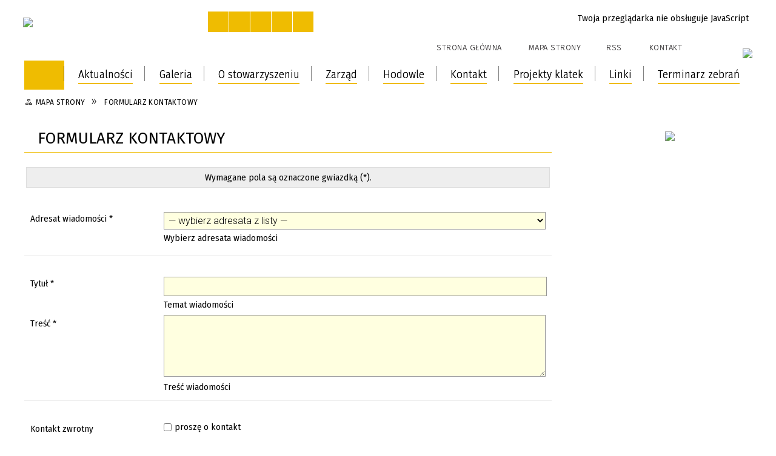

--- FILE ---
content_type: text/html; charset=utf-8
request_url: https://kakadu.nekla.eu/kontakt.html
body_size: 11336
content:
<!DOCTYPE html>
<html lang="pl"  itemscope="itemscope" itemtype="http://schema.org/WebPage" xmlns="http://www.w3.org/1999/xhtml">
    <head>
        <!-- METAS - - - - - - - - - - - - - - - - - - - - - - - - - - - - - -->
        <title itemprop="name">Formularze kontaktu - Stowarzyszenie Hodowców Papug i Ptaków Egzotycznych</title>
<meta http-equiv="Content-Type" content="text/html; charset=utf-8">
	<meta name="title" content="Formularze kontaktu - Stowarzyszenie Hodowców Papug i Ptaków Egzotycznych">
	<meta name="description" content="Stowarzyszenie Hodowców Papug i Ptaków Egzotycznych">
	<meta name="keywords" content="Stowarzyszenie Hodowców Papug i Ptaków Egzotycznych">
	<meta name="author" content="CONCEPT Intermedia www.sam3.pl">
	<meta name="robots" content="index, follow">
        <meta name="viewport" content="width=device-width" >        
        
        <!-- EXTERNALS - - - - - - - - - - - - - - - - - - - - - - - - - - - -->		
        <link rel="shortcut icon" href="/themes/skin_27/images/favicon.ico" >
        <link rel="alternate" type="application/rss+xml"  title="RSS 2.0" href="https://kakadu.nekla.eu/aktualnosci.xml">
		
		

		
        	<link rel="stylesheet" type="text/css" media="all" href="/themes/skin_27/css/common.css">
	<link rel="stylesheet" type="text/css" media="all" href="/css/concept.gallery.css">
	<link rel="stylesheet" type="text/css" media="all" href="/css/_global.css">
	<link rel="stylesheet" type="text/css" media="screen" href="/wcag_video_player/ableplayer.min.css">
	<link rel="stylesheet" type="text/css" media="all" href="/css/icons_library.css">
	<link rel="stylesheet" type="text/css" media="screen" href="/css/smoothness/jquery-ui-1.9.2.custom.min.css">
	<link rel="stylesheet" type="text/css" media="screen" href="/js/fancyBox/jquery.fancybox.css">
	<link rel="stylesheet" type="text/css" media="print" href="/css/print_strona.css">
	<link rel="stylesheet" type="text/css" media="all" href="/themes/skin_27/css/responsive.css">
	<link rel="stylesheet" type="text/css" media="all" href="/themes/skin_27/css/_multisite.css">
	<link rel="stylesheet" type="text/css" media="all" href="/css/concept-carousel.css">

         <!-- JAVASCRIPTS - - - - - - - - - - - - - - - - - - - - - - - - - - -->
                <script src="/js/jquery/jquery-1.12.4.min.js"></script>
        <script src="/js/jquery/jquery-3.1.1.min.js"></script>
        <script src="/js/jquery/jquery-ui-1.9.2.custom.min.js"></script>
        <script src="/js/hammer.min.js"></script>
        <script src="/js/jquery/jquery.ui.datepicker.min.js"></script> 
        <script src="/js/jquery/jquery-ui-timepicker-addon.min.js"></script> 
		
		<script src="/js/whcookies.min.js" ></script>
        
        
        <script>
//<![CDATA[
document.write("<style>.zajawka { visibility: hidden; }</style>");
//]]>
</script>
        <!-- cdn for modernizr, if you haven't included it already -->
        <!-- script src="http://cdn.jsdelivr.net/webshim/1.12.4/extras/modernizr-custom.js"></script -->
        <!-- polyfiller file to detect and load polyfills -->
        <!-- script src="http://cdn.jsdelivr.net/webshim/1.12.4/polyfiller.js"></script -->

                <script>
        function get_upload_image_size(dimension)
        {
        if($dimension == 'x')
        return 270;
        else
        return 180;
        }
        </script>
        
        <script src="/js/../themes/skin_27/js/multisite.js"></script>
<script src="/js/menu.min.js"></script>
<script src="/js/functions.js"></script>
<script src="/js/jquery/concept-rotator.js"></script>
<script src="/js/jquery/jquery.easing.1.3.js"></script>
<script src="/js/gsap/TweenMax.min.js"></script>
<script src="/js/gsap/plugins/ScrollToPlugin.min.js"></script>
<script src="/js/gsap/plugins/CSSPlugin.min.js"></script>
<script src="/js/gsap/easing/EasePack.min.js"></script>
<script src="/js/concept.gallery.js?ver=3.0"></script>
<script src="/js/akceslab-ytplayer.js"></script>
<script src="/wcag_video_player/ableplayer.min.js"></script>
<script src="/wcag_video_player/thirdparty/js.cookie.js"></script>
<script src="/js/tiny_mce/tiny_mce.js"></script>
<script src="/js/kontakt/system.js"></script>
<script src="/js/concept_carousel_v1_0.js"></script>
		
        <meta name=”deklaracja-dostępności” content=”/deklaracja_dostepnosci.html”>
    </head>
        <body class="module-kontakt action-index">
       
                <div class="page_title" style="display: none">
            Stowarzyszenie Hodowców Papug i Ptaków Egzotycznych w Nekli - kakadu.nekla.eu
<br><span class="data">Wygenerowano:&nbsp;10-01-2026</span>        </div>
        
        <h1 hidden>Stowarzyszenie Hodowców Papug i Ptaków Egzotycznych w Nekli - kakadu.nekla.eu
</h1>

        <div id="page_content">       
            <div id="overlay" onclick="clear_other_mobile_active_elements();toggle_body_overflow();"></div>
            <div id="page_container">                <table role="presentation" id="table_1" class="sekcja-paneli" style="width: 100%;">
<tbody>	<tr>
		<td id="PAN_HEAD" class="panel">
			<div>
<div class="wcag_links">
	<div class="links">
		<div class="hidden">
			<a href="#content" data-offset="-300" class="scroll_to">Przejdź do treści</a>
		</div>
		
		<div class="hidden"><div tabindex="0" onclick="jQuery('body').scrollTo('*[id^=\'search_comn_\']'); jQuery('*[id^=\'search_comn_\']').val('').focus();">Przejdź do Wyszukiwarki</div></div>
		<div class="hidden"><a class="mapa_strony" tabindex="0" href="/mapa_strony.html">Przejdź do mapy strony</a></div>
		<div class="hidden"><div tabindex="0" onclick="jQuery('body').scrollTo('*[id^=\'mainMenu_\']'); jQuery(':focusable', jQuery('*[id^=\'mainMenu_\']'))[0].focus();">Przejdź do Menu</div></div>
	</div>
</div>

<script>
	jQuery('.scroll_to').css('cursor' , 'pointer').click(function () {
	var target = jQuery(this).attr('href');
	jQuery('html, body').animate({
	scrollTop: jQuery(target).offset().top -140
	}, 1000);
	});
</script>



        
	

    <div class="miejsce-banerowe herb puste" >
                </div>




    <div class="miejsce-banerowe logo_w_naglowku " >
        <div class="pole-banerowe noprint" style="flex-grow: 1; " >
<a href="/" target="_self"><img src="/uploads/pub/img_files/img_5427/Logo.png" alt="Logo w nagłówku" loading="lazy" title="" onclick="jQuery.ajax({
	type:'POST',
	url:'/banery/click/id/5427.html',
	dataType:'html'})"><span class="baner_title" style="display:none;">Logo w nagłówku</span></a></div>
<div class="noprint pole-banerowe">
<script>
    (function(d){
      var s = d.createElement("script");
      /* uncomment the following line to override default position*/
      /* s.setAttribute("data-position", 3);*/
      /* uncomment the following line to override default size (values: small, large)*/
      /* s.setAttribute("data-size", "small");*/
      /* uncomment the following line to override default language (e.g., fr, de, es, he, nl, etc.)*/
      /* s.setAttribute("data-language", "language");*/
      /* uncomment the following line to override color set via widget (e.g., #053f67)*/
       s.setAttribute("data-color", "#EFBC01");
      /* uncomment the following line to override type set via widget (1=person, 2=chair, 3=eye, 4=text)*/
      /* s.setAttribute("data-type", "1");*/
      /* s.setAttribute("data-statement_text:", "Our Accessibility Statement");*/
      /* s.setAttribute("data-statement_url", "http://www.example.com/accessibility")";*/
      /* uncomment the following line to override support on mobile devices*/
      /* s.setAttribute("data-mobile", true);*/
      /* uncomment the following line to set custom trigger action for accessibility menu*/
      /* s.setAttribute("data-trigger", "triggerId")*/
      s.setAttribute("data-account", "MsFIrZrGxc");
      s.setAttribute("src", "https://cdn.userway.org/widget.js");
      (d.body || d.head).appendChild(s);
    })(document)
    </script>
    <noscript>Please ensure Javascript is enabled for purposes of <a href="https://userway.org">website accessibility</a></noscript>
  
</div>
<div class="clr"></div>        </div>




    <div class="miejsce-banerowe logo_w_naglowku_zadokowane " >
        <div class="pole-banerowe noprint" style="flex-grow: 1; " >
<a href="/" target="_self"><img src="/uploads/pub/img_files/img_5803/mobilekakdu.png" alt="Logo w wersji responsywnej" loading="lazy" title="" onclick="jQuery.ajax({
	type:'POST',
	url:'/banery/click/id/5803.html',
	dataType:'html'})"><span class="baner_title" style="display:none;">Logo w wersji responsywnej</span></a></div>
        </div>


<script>
    function toggleGlobalPause()
    {
        globalPause = !globalPause;
        jQuery("#hyperss .slide-image").toggleClass("stopped");
        jQuery(".stop-anim").toggleClass("play");

        var x = jQuery(".stop-anim").text();

        if (x == 'Wznów animacje') {
            jQuery(".stop-anim").text("Zatrzymaj animacje");
            jQuery(".stop-anim").attr("title", "Zatrzymaj animacje");
        } else {
            jQuery(".stop-anim").text("Wznów animacje");
            jQuery(".stop-anim").attr("title", "Wznów animacje");
        }
    }
</script>	

<div class="accesible" >
   <div class="stop-anim" title="Zatrzymaj animacje" tabindex="0" onclick="toggleGlobalPause();">Zatrzymaj animacje</div>
        <div class="wheelchair" title="Informacje o dostępności" onclick="location = ('https://kakadu.nekla.eu/strona-4313-informacje_o_dostepnosci.html');"></div>
    <div class="deklaracja_dostep" title="Deklaracja dostępności" onclick="location = ('https://kakadu.nekla.eu/deklaracja_dostepnosci.html');"></div>
    <div class="deaf" title="Informacje dla niesłyszących" onclick="location = ('https://kakadu.nekla.eu/strona-4314-informacje_dla_nieslyszacych.html');"></div>
    <div class="contrast" title="Informacje o kontraście" onclick="location = ('https://kakadu.nekla.eu/strona-4315-informacja_o_kontrascie.html');"></div>
    </div>

<section class="component wyszukiwarka-wrapper " >

            <header class="belka hidden-wcag">
            <h2 class="title"><span>Wyszukiwarka</span></h2>
        </header>
    
    <div class="comn-wyszukiwarka" role="search">
        
        
        <div id="search_box_comn_srch_86b0c40178557a997838fd2ca7ab831c">
            <span class="warning show-delayed">Twoja przeglądarka nie obsługuje JavaScript</span>
        </div>

        <div class="cl"></div>
    </div>

    <script>
//<![CDATA[
jQuery.ajax({
	type:'POST',
	url:'/Common/getSearchAllForm/disp/none/hash_id/comn_srch_86b0c40178557a997838fd2ca7ab831c.html',
	dataType:'html',
	success:function(data, textStatus){jQuery('#search_box_comn_srch_86b0c40178557a997838fd2ca7ab831c').html(data);},
	complete:function(XMLHttpRequest, textStatus){wcagstinks(jQuery("#adv_form")); updateAdvSearchWidth(); jQuery("#adv_form");}})
//]]>
</script>
</section>


    <div class="miejsce-banerowe ikonki_standardowe " >
        <div class="noprint pole-banerowe">
<div class="topMenu_infobar">
    <div class="links">     

      <a href="/" class="home">Strona Główna</a>
		
      <a href="/mapa_strony.html" class="mapa_strony">Mapa Strony</a>
      
      <a href="/aktualnosci.xml" class="rss">RSS</a>
							
      <a href="/kontakt.html" class="poczta">Kontakt</a>	      
      
      <div class="cl" style="float: none; height: 0;"></div>
        
    </div>
</div>
</div>
<div class="clr"></div>        </div>




    <div class="miejsce-banerowe epupbip " >
        <div class="pole-banerowe noprint" style="flex-grow: 1; " >
<a href="http://nekla.nowoczesnagmina.pl/" target="_blank"><img src="/uploads/pub/img_files/img_5456/bip.png" alt="BIP - kliknięcie spowoduje otwarcie nowego okna" loading="lazy" title="" onclick="jQuery.ajax({
	type:'POST',
	url:'/banery/click/id/5456.html',
	dataType:'html'})"><span class="baner_title" style="display:none;">BIP</span></a></div>
        </div>


<div class="cl"></div>
<nav class="glowneMenu" data-component-name="comn_mainmenu" id="mainMenu_a3dca82502f460cad108f3db01386c8d-wrapper" aria-labelledby="mainMenu_a3dca82502f460cad108f3db01386c8d-label">   
    <h2 id="mainMenu_a3dca82502f460cad108f3db01386c8d-label" class="hidden-wcag">Menu główne </h2>
    <div class="okazja_top2"></div>
    <div class="okazja_top3"></div>
    		
				
        <ul class="mainMenu simplified " id="comn_a3dca82502f460cad108f3db01386c8d">
         <li class="block block_nr_1" id="comn_a3dca82502f460cad108f3db01386c8d_pos_1" data-color="#EFBC01">
<a target="_self" class="menu-level-1 no-submenu" style="color:#000; border-color:#EFBC01; background: #EFBC01;" href="/"><span class="menu_select_left" style="background:#EFBC01;"></span><span class="menu_select_right" style="background:#EFBC01;"></span><span class="menu_select_bottom" style="background:#EFBC01;"></span><span style="background:#EFBC01;" class="tytul_menu">Strona główna</span></a>
</li> <li class="block block_nr_2" id="comn_a3dca82502f460cad108f3db01386c8d_pos_2" data-color="#EFBC01">
<a target="_self" class="menu-level-1 no-submenu" style="color:#000; border-color:#EFBC01; background: #EFBC01;" href="/aktualnosci-lista.html"><span class="menu_select_left" style="background:#EFBC01;"></span><span class="menu_select_right" style="background:#EFBC01;"></span><span class="menu_select_bottom" style="background:#EFBC01;"></span><span style="background:#EFBC01;" class="tytul_menu">Aktualności</span></a>
</li> <li class="block block_nr_3" id="comn_a3dca82502f460cad108f3db01386c8d_pos_3" data-color="#EFBC01">
<a target="_self" class="menu-level-1 no-submenu" style="color:#000; border-color:#EFBC01; background: #EFBC01;" href="/galerie.html"><span class="menu_select_left" style="background:#EFBC01;"></span><span class="menu_select_right" style="background:#EFBC01;"></span><span class="menu_select_bottom" style="background:#EFBC01;"></span><span style="background:#EFBC01;" class="tytul_menu">Galeria</span></a>
</li> <li class="block block_nr_4" id="comn_a3dca82502f460cad108f3db01386c8d_pos_4" data-color="#EFBC01">
<a target="_self" class="menu-level-1 no-submenu" style="color:#000; border-color:#EFBC01; background: #EFBC01;" href="/strona-1892-o_stowarzyszeniu.html"><span class="menu_select_left" style="background:#EFBC01;"></span><span class="menu_select_right" style="background:#EFBC01;"></span><span class="menu_select_bottom" style="background:#EFBC01;"></span><span style="background:#EFBC01;" class="tytul_menu">O stowarzyszeniu</span></a>
</li> <li class="block block_nr_5" id="comn_a3dca82502f460cad108f3db01386c8d_pos_5" data-color="#EFBC01">
<a target="_self" class="menu-level-1 no-submenu" style="color:#000; border-color:#EFBC01; background: #EFBC01;" href="/strona-1960-zarzad.html"><span class="menu_select_left" style="background:#EFBC01;"></span><span class="menu_select_right" style="background:#EFBC01;"></span><span class="menu_select_bottom" style="background:#EFBC01;"></span><span style="background:#EFBC01;" class="tytul_menu">Zarząd</span></a>
</li> <li class="block block_nr_6" id="comn_a3dca82502f460cad108f3db01386c8d_pos_6" data-color="#EFBC01">
<a target="_self" class="menu-level-1 with-submenu" style="color:#000; border-color:#EFBC01; background: #EFBC01;" href="/strona-1961-hodowle.html"><span class="menu_select_left" style="background:#EFBC01;"></span><span class="menu_select_right" style="background:#EFBC01;"></span><span class="menu_select_bottom" style="background:#EFBC01;"></span><span style="background:#EFBC01;" class="tytul_menu">Hodowle</span></a>
<span class="main-menu-toggler" onclick="mainMenuTogglePosition(this);"></span><div class="sub-block-menu js-display-none" style="height: 0; background: #EFBC01; border-color: #EFBC01; ">
<h2 style="border-bottom-color: #EFBC01;  background-color: #EFBC01; ">Hodowle</h2>
<ul class="level-1-wrapper">
<li class="level-1" style="color:#000; background-color: #EFBC01;"><a target="_self" class="menu-level-2" style="" href="/strona-1962-hodowla_tomasza_nowakowskiego.html"><span class="label" style="background: #EFBC01; border-color: #EFBC01;" title=""></span>Hodowla Tomasza Nowakowskiego </a></li><li class="level-1" style="color:#000; background-color: #EFBC01; "><a target="_self" class="menu-level-2" style="" href="/strona-1964-hodowla_radoslawa_jozwiaka.html"><span class="label" style="background: #EFBC01; border-color: #EFBC01;" title=""></span>Hodowla Radosława Jóźwiaka</a></li></ul><div tabindex="0" class="sub-menu-closer" id="submenu-closer-comn_a3dca82502f460cad108f3db01386c8d_pos_6" style="color: #EFBC01; "></div></div>
                                        <script>
                        var el_comn_a3dca82502f460cad108f3db01386c8d_pos_6 = document.getElementById("comn_a3dca82502f460cad108f3db01386c8d_pos_6");
                        mouseMenuNavigation(el_comn_a3dca82502f460cad108f3db01386c8d_pos_6, "comn_a3dca82502f460cad108f3db01386c8d_pos_6", 1);
                    </script>
            
                    </li> <li class="block block_nr_7" id="comn_a3dca82502f460cad108f3db01386c8d_pos_7" data-color="#EFBC01">
<a target="_self" class="menu-level-1 no-submenu" style="color:#000; border-color:#EFBC01; background: #EFBC01;" href="/strona-1963-kontakt.html"><span class="menu_select_left" style="background:#EFBC01;"></span><span class="menu_select_right" style="background:#EFBC01;"></span><span class="menu_select_bottom" style="background:#EFBC01;"></span><span style="background:#EFBC01;" class="tytul_menu">Kontakt</span></a>
</li> <li class="block block_nr_8" id="comn_a3dca82502f460cad108f3db01386c8d_pos_8" data-color="#EFBC01">
<a target="_self" class="menu-level-1 no-submenu" style="color:#000; border-color:#EFBC01; background: #EFBC01;" href="/strona-1968-projekty_klatek.html"><span class="menu_select_left" style="background:#EFBC01;"></span><span class="menu_select_right" style="background:#EFBC01;"></span><span class="menu_select_bottom" style="background:#EFBC01;"></span><span style="background:#EFBC01;" class="tytul_menu">Projekty klatek</span></a>
</li> <li class="block block_nr_9" id="comn_a3dca82502f460cad108f3db01386c8d_pos_9" data-color="#EFBC01">
<a target="_self" class="menu-level-1 no-submenu" style="color:#000; border-color:#EFBC01; background: #EFBC01;" href="/strona-1969-linki.html"><span class="menu_select_left" style="background:#EFBC01;"></span><span class="menu_select_right" style="background:#EFBC01;"></span><span class="menu_select_bottom" style="background:#EFBC01;"></span><span style="background:#EFBC01;" class="tytul_menu">Linki</span></a>
</li> <li class="block block_nr_10" id="comn_a3dca82502f460cad108f3db01386c8d_pos_10" data-color="#EFBC01">
<a target="_self" class="menu-level-1 no-submenu" style="color:#000; border-color:#EFBC01; background: #EFBC01;" href="/strona-2069-terminarz_zebran.html"><span class="menu_select_left" style="background:#EFBC01;"></span><span class="menu_select_right" style="background:#EFBC01;"></span><span class="menu_select_bottom" style="background:#EFBC01;"></span><span style="background:#EFBC01;" class="tytul_menu">Terminarz zebrań</span></a>
</li>        </ul>
		
		                <script>
//<![CDATA[
                var candidate = document.getElementById('comn_a3dca82502f460cad108f3db01386c8d_pos_1');
                candidate.className += ' sel';
        
//]]>
</script>                <script>
//<![CDATA[
window.onscroll = function() { menuDocking("comn_a3dca82502f460cad108f3db01386c8d");}; 
//]]>
</script><script>
//<![CDATA[
window.onresize = function() { menuDocking("comn_a3dca82502f460cad108f3db01386c8d");}; 
//]]>
</script> 		
    </nav>
<div class="cl"></div>

    <div class="miejsce-banerowe baner_pod_naglowkiem_1200x100 puste" >
                </div>


<nav class="navigator" id="breadcrumbs" aria-labelledby="breadcrumbs-label">
    <h2 id="breadcrumbs-label" class="hidden-wcag">Breadcrumbs</h2>
    
    <ul itemscope itemtype="http://schema.org/BreadcrumbList">
        
    <li itemprop="itemListElement" itemscope itemtype="http://schema.org/ListItem"><a class="navigator_home" property="item" typeof="WebPage" itemprop="item" itemtype="https://schema.org/Thing" itemscope="itemscope" href="/mapa_strony.html"><span itemprop="name">Mapa Strony</span></a><meta itemprop="position" content="1"></li><li itemprop="itemListElement" itemscope itemtype="http://schema.org/ListItem"><a property="item" typeof="WebPage" itemprop="item" itemtype="https://schema.org/Thing" itemscope="itemscope" href="/kontakt.html"><span itemprop="name">Formularz kontaktowy</span></a><meta itemprop="position" content="2"></li>        
    </ul>

</nav>
			</div>
		</td>
	</tr>
</tbody></table>
<table role="presentation" id="table_2" class="sekcja-paneli" style="width: 100%;">
<tbody>	<tr>
		<td id="PAN_1" class="panel">
			<div>


    <div class="miejsce-banerowe baner_w_centralnym_panelu_u_gory_897x100 puste" >
                </div>


				<div id='content'><div class="messages">
            
    
    
    </div>

<section class="component">
    <header class="belka">
        <h2 class="title"><a title="Formularz kontaktu" href="/kontakt.html">Formularz kontaktowy</a></h2>
    </header>
        <div id="imp_msg" style="display: none;"></div>
    <form id="kontakt_form" action="/kontakt/zapisz.html" method="post" enctype="multipart/form-data">
        
        <input type="hidden" name="zgloszenie[referer]" value="" id="zgloszenie_referer" ><input type="hidden" name="zgloszenie[lat]" value="" id="zgloszenie_lat" ><input type="hidden" name="zgloszenie[lng]" value="" id="zgloszenie_lng" ><input type="hidden" name="zgloszenie[zoom]" value="" id="zgloszenie_zoom" ><input type="hidden" name="zgloszenie[_csrf_token]" value="23f5824f2a3508da476ce970713467f7" id="zgloszenie__csrf_token" >                    <div class="box_valid">Wymagane pola są oznaczone gwiazdką (<abbr class="required" title="Pole wymagane">*</abbr>).</div>
                <fieldset><legend>Adresat wiadomości</legend>
            <div class="new_form">
                <div id="kontakt_uwagi" class="new_form_row"></div>
                <div class="new_form_row">
                    <div class="new_form_label"><label for="zgloszenie_adresat">Adresat wiadomości <span class="hidden-wcag">Pole wymagane</span><abbr class="required">*</abbr><span class="hidden-wcag"> - Wybierz adresata wiadomości</span></label></div>
                    <div class="new_form_field">                        <select name="zgloszenie[adresat]" class="valid" onchange="jQuery.ajax({
	type:&#039;POST&#039;,
	url:&#039;/kontakt/szczegoly.html&#039;,
	dataType:&#039;html&#039;,
	data:{&#039;id&#039;: this.value},
	success:function(data, textStatus){jQuery(&#039;#details&#039;).html(data);},
	complete:function(XMLHttpRequest, textStatus){if(jQuery(&#039;#details &gt; .new_form_field&#039;).html()) {jQuery(&#039;#details&#039;).toggle(true); } else {jQuery(&#039;#details&#039;).toggle(false); } }});jQuery.ajax({
	type:&#039;POST&#039;,
	url:&#039;/kontakt/uwagi.html&#039;,
	dataType:&#039;html&#039;,
	data:{&#039;id&#039;: this.value},
	success:function(data, textStatus){jQuery(&#039;#kontakt_uwagi&#039;).html(data);},
	complete:function(XMLHttpRequest, textStatus){if(jQuery(&#039;#kontakt_uwagi &gt; .new_form_field&#039;).html()) {jQuery(&#039;#kontakt_uwagi&#039;).toggle(true); } else {jQuery(&#039;#kontakt_uwagi&#039;).toggle(false); } }});jQuery.ajax({
	type:&#039;POST&#039;,
	url:&#039;/kontakt/potwierdzenie.html&#039;,
	dataType:&#039;html&#039;,
	data:{&#039;id&#039;: this.value},
	success:function(data, textStatus){jQuery(&#039;#imp_msg&#039;).html(data);}});jQuery.ajax({
	type:&#039;POST&#039;,
	url:&#039;/kontakt/isEmailRequired.html&#039;,
	dataType:&#039;html&#039;,
	data:{&#039;id&#039;: document.getElementById(&#039;zgloszenie_adresat&#039;).value},
	complete:function(XMLHttpRequest, textStatus){changeEmailBorder(XMLHttpRequest, textStatus);}})" id="zgloszenie_adresat">
<option value="" title="— wybierz adresata z listy —" selected="selected" label="— wybierz adresata z listy —">— wybierz adresata z listy —</option>
</select>                        <span class="new_form_help">Wybierz adresata wiadomości</span>
                    </div>
                </div>
                <div id="details" class="new_form_row">
                    <div class="new_form_label"></div>
                    <div class="new_form_field"></div>
                </div>
            </div>
        </fieldset>
        <div class="new_form_cl"></div>
        <fieldset><legend>Treść wiadomości</legend>
            <div class="new_form">
                <div class="new_form_row">
                    <div class="new_form_label"><label for="zgloszenie_tytul">Tytuł <span class="hidden-wcag">Pole wymagane</span><abbr class="required">*</abbr><span class="hidden-wcag"> - Temat wiadomości</span></label></div>
                    <div class="new_form_field">                        <input type="text" name="zgloszenie[tytul]" value="" class="valid" id="zgloszenie_tytul" >                        <span class="new_form_help">Temat wiadomości</span>
                    </div>
                </div>
                <div class="new_form_row">
                    <div class="new_form_label"><label for="zgloszenie_tresc">Treść <span class="hidden-wcag">Pole wymagane</span><abbr class="required">*</abbr><span class="hidden-wcag"> - Treść wiadomości</span></label></div>
                    <div class="new_form_field">                        <textarea rows="4" cols="30" name="zgloszenie[tresc]" class="valid" id="zgloszenie_tresc"></textarea>                        <span class="new_form_help">Treść wiadomości</span>
                    </div>
                </div>
<!--                <div class="new_form_row">
                    <div class="new_form_label"></div>
                    <div class="new_form_field">                                                <span class="new_form_help"></span>
                    </div>
                </div>-->
                <div class="new_form_row  hidden-wcag">
                    <div class="new_form_label"><label for="zgloszenie_reemail">CAPTCHA <abbr class="required" title="Pole wymagane">*</abbr><span class="hidden-wcag"> - Zabezpieczenie antyspamowe - pozostaw to pole puste</span></label></div>
                    <div class="new_form_field">                        <input type="email" name="zgloszenie[reemail]" tabindex="-1" class="valid" id="zgloszenie_reemail" >                        <span class="new_form_help">Zabezpieczenie antyspamowe - pozostaw to pole puste</span>
                    </div>
                </div>
            </div>
        </fieldset>
        <div class="new_form_cl"></div>
        <fieldset><legend>Kontakt zwrotny</legend>
            <div class="new_form">
                <div class="new_form_row click">
                    <div class="new_form_label"><label for="zgloszenie_czesc2">Kontakt zwrotny<span class="hidden-wcag"> - Zaznacz jeżeli chcesz otrzymać opowiedź</span></label></div>
                    <div class="new_form_field">                        <ul class="checkbox_list">
                            <li><input type="checkbox" name="zgloszenie[czesc2]" value="1" onclick="toggleCzesc2()" style="cursor:pointer" id="zgloszenie_czesc2" ><div>proszę o kontakt</div></li>
                        </ul>
                        <span class="new_form_help">Zaznacz jeżeli chcesz otrzymać opowiedź</span>
                    </div>
                </div>
                <div class="new_form_row czesc2" id="czesc2a" style="display:none;" >
                    <div class="new_form_label"><label for="zgloszenie_osoba">Dane kontaktowe<span class="hidden-wcag"> - Podaj swoje dane kontaktowe (np. adres email).</span></label></div>
                    <div class="new_form_field">                        <textarea rows="4" cols="30" name="zgloszenie[osoba]" id="zgloszenie_osoba"></textarea>                        <span class="new_form_help">Podaj swoje dane kontaktowe (np. adres email).</span>
                    </div>
                </div>
<!--                <div class="new_form_row czesc2" id="czesc2b" style="display:none;">
                    <div class="new_form_label"></div>
                    <div class="new_form_field">                                                <span class="new_form_help"></span>
                    </div>
                </div>-->
            </div>
        </fieldset>
        <div class="new_form_cl"></div>
        <fieldset><legend>Dodanie załącznika</legend>
            <div class="new_form">
                <div class="new_form_row click">
                    <div class="new_form_label"><label for="zgloszenie_czesc3">Załączniki<span class="hidden-wcag"> - Zaznacz jeżeli chcesz dodać załącznik</span></label></div>
                    <div class="new_form_field">                        <ul class="checkbox_list">
                            <li><input type="checkbox" name="zgloszenie[czesc3]" value="1" onclick="toggleCzesc3()" id="zgloszenie_czesc3" ><div>dodaj załącznik</div></li>
                        </ul>
                        <span class="new_form_help">Zaznacz jeżeli chcesz dodać załącznik</span>
                    </div>
                </div>
                <div class="new_form_row czesc3" id="czesc3a" style="display:none;">
                    <div class="new_form_label"><label for="zgloszenie_zalacznik">Załącznik do wiadomości<span class="hidden-wcag"> - Załącznik do wiadomości (maksymalna wielkość pliku to 5MB)</span></label></div>
                    <div class="new_form_field">                        <input type="file" name="zgloszenie[zalacznik]" id="zgloszenie_zalacznik" >                        <span class="new_form_help">Załącznik do wiadomości (maksymalna wielkość pliku to 5MB)</span>
                    </div>
                </div>
            </div>
        </fieldset>
        <div class="zaj_cl"></div>
        <div class="form_actions">
            <!--<input id="submit_id" class="button" style="float: right;" type="submit" value="Prześlij formularz" />-->
            <div class="zgody">
				<input type="checkbox" name="a8005ed910a6225f071b376d458a6a28[]" id="zgoda_3" value="1" class="required" onchange="handle_a8005ed910a6225f071b376d458a6a28()"><abbr class="required" style="top: 0; ">*</abbr><label for="zgoda_3"><span class="hidden-wcag">Pole wymagane </span>Na podstawie art. 6 ust. 1 lit. a Rozporządzenia Parlamentu Europejskiego i Rady (UE) 2016/679 z dnia 27 kwietnia 2016 r. w sprawie ochrony os&oacute;b fizycznych w związku z przetwarzaniem danych osobowych i w sprawie swobodnego przepływu takich danych oraz uchylenia dyrektywy 95/46/WE Dz. Urz. UE L 119 z 04.05.2016, str. 1- dalej RODO, wyrażam zgodę na przetwarzanie moich danych osobowych zgodnie z <span style="text-decoration: underline;"><a href="/polityka_prywatnosci.html" target="_blank">Polityką prywatności</a></span> portalu.</label><span class="cl" style="display:block;"></span>
<input type="checkbox" name="a8005ed910a6225f071b376d458a6a28[]" id="zgoda_5" value="1" class="required" onchange="handle_a8005ed910a6225f071b376d458a6a28()"><abbr class="required" style="top: 0; ">*</abbr><label for="zgoda_5"><span class="hidden-wcag">Pole wymagane </span>Wyrażam zgodę na otrzymywanie informacji przekazywanych drogą elektroniczną związanych z działalnością Urzędu/Instytucji.</label><span class="cl" style="display:block;"></span>
<input type="submit" name="commit" id="a8005ed910a6225f071b376d458a6a28" value="Prześlij formularz" disabled="disabled" class="button" style="float: right;">
<script>
//<![CDATA[
function handle_a8005ed910a6225f071b376d458a6a28(){ var all_checked = true; jQuery('input[type=\"checkbox\"][name^=\"a8005ed910a6225f071b376d458a6a28\"]').each(function(index, obj){ all_checked &= obj.checked; }); jQuery('#a8005ed910a6225f071b376d458a6a28').prop('disabled', !all_checked); }
//]]>
</script>				<input class="button" title="Powrót" style="float:left;" onclick="history.back(); return false;" type="button" value="Powrót">			</div>
        </div>
        <div class="cl"></div>
    </form>
	
	<script>		
		//	jQuery("#zgloszenie_zalacznik").removeAttr("value");
	</script>

    <script>
//<![CDATA[
jQuery.ajax({
	type:'POST',
	url:'/kontakt/szczegoly.html',
	dataType:'html',
	data:{'id': document.getElementById('zgloszenie_adresat').value},
	success:function(data, textStatus){jQuery('#details').html(data);}})
//]]>
</script><script>
//<![CDATA[
jQuery.ajax({
	type:'POST',
	url:'/kontakt/uwagi.html',
	dataType:'html',
	data:{'id': document.getElementById('zgloszenie_adresat').value},
	success:function(data, textStatus){jQuery('#kontakt_uwagi').html(data);}})
//]]>
</script><script>
//<![CDATA[
jQuery.ajax({
	type:'POST',
	url:'/kontakt/potwierdzenie.html',
	dataType:'html',
	data:{'id': document.getElementById('zgloszenie_adresat').value},
	success:function(data, textStatus){jQuery('#imp_msg').html(data);}})
//]]>
</script>
    <script>
        function agree() {
            if ($("imp_msg").innerHTML != "") {
                if (!confirm($("imp_msg").innerHTML)) {
                    return false;
                }
            }
            return true;
        }

		jQuery(document).ready(function(){
            toggleCzesc2();
            toggleCzesc3();
        });

        function changeEmailBorder(response) { 
			var required = parseInt(response.responseText);
            var lab = jQuery('label[for="zgloszenie_email"]')[0];
            if (required) {
                lab.innerHTML = lab.innerHTML.replace('E-mail <abbr class="required" title="Pole wymagane">*</abbr>', 'E-mail');
                lab.innerHTML = lab.innerHTML.replace('E-mail', 'E-mail <abbr class="required" title="Pole wymagane">*</abbr>');
                jQuery('#zgloszenie_email').addClass('valid');
            } else {
                jQuery('#zgloszenie_email').removeClass('valid');
                jQuery('zgloszenie_email').removeClass('valid-err');
                lab.innerHTML = lab.innerHTML.replace('E-mail <abbr class="required" title="Pole wymagane">*</abbr>', 'E-mail');
            }
        }		
		
    </script>
<div class="clr"></div></section>

				</div>


    <div class="miejsce-banerowe baner_w_centralnym_panelu_na_dole puste" >
                </div>


			</div>
		</td>
		<td id="PAN_2" class="panel">
			<div>


    <div class="miejsce-banerowe baner_w_prawym_panelu_u_gory_291x100 " >
        <div class="pole-banerowe noprint" style="flex-grow: 1; " >
<a href="/" target="_blank"><img src="/uploads/pub/img_files/img_5768/2015plakat_kopia_200.jpg" alt="Wystawa ptaków egzotycznych - kliknięcie spowoduje otwarcie nowego okna" loading="lazy" title="" onclick="jQuery.ajax({
	type:'POST',
	url:'/banery/click/id/5768.html',
	dataType:'html'})"><span class="baner_title" style="display:none;">Wystawa ptaków egzotycznych</span></a></div>
        </div>




    <div class="miejsce-banerowe banery_na_stronie_glownej_w_prawym puste" >
                </div>


			</div>
		</td>
	</tr>
</tbody></table>
<table role="presentation" id="table_3" class="sekcja-paneli" style="width: 100%;">
<tbody>	<tr>
		<td id="PAN_FOOT" class="panel">
			<div>


    <div class="miejsce-banerowe baner_przed_stopka_1200x100 puste" >
                </div>



	<section class="component" data-component-name="comn_baner_carousel" id="comn_231f98b98b27f90cd0990f3c0e560efc">  
							<header class="belka hidden-wcag">   
					<h2 class="hidden-wcag">Informacje w sliderze</h2>
				</header>
						<div class="karuzela_border_top"></div>
			<div class="karuzela-wrapper">
				<div class="karuzela-container concept-carousel karuzela">
					<div class="kar-wrapper">
						<div class="kar-overflow">
							<ul>
								<li>
<a href="https://calisiahodowcy.pl/" target="_blank"><img src="/uploads/pub/img_files/img_5438/a2.png" alt="Calisia - kliknięcie spowoduje otwarcie nowego okna" title=""  ></a></li>
<li>
<a href="http://www.pfo.info.pl/" target="_blank"><img src="/uploads/pub/img_files/img_5439/a1.png" alt="Polska Federacja Ornitologiczna - kliknięcie spowoduje otwarcie nowego okna" title=""  ></a></li>
				
							</ul>
						</div>
					</div>
				</div>
			</div>

			<script>
				var containerOptions = {};
				containerOptions.autoPlay = true;
				containerOptions.navArrows = true;
				containerOptions.navPager = false;
				containerOptions.step = 0;	//	elements in step - 0 for full page
				containerOptions.delay = 8000;
				containerOptions.transitionSpeed = 800;
				containerOptions.loop = true;
				containerOptions.dragSupport = false;
				containerOptions.minimalMargin = 10;	// minimalny margines między banerami
				containerOptions.maxMargin = 20;	// jeśli justowane banery mają większy margines niż ten parametr zostaną ułożone do lewej lub środka (k1Options.alignPagesWithSpace) a nie justowane
				containerOptions.alignPagesWithSpace = 'center';	//	left, center

				function runCarousel() {
					conceptCarousel(jQuery, jQuery('.karuzela'), containerOptions)
				}
				
				jQuery(window).on('load', runCarousel);
				jQuery(document).bind('pageload', runCarousel);
			</script>
	</section>

			</div>
		</td>
	</tr>
	<tr>
		<td id="FULL_FOOT" class="panel">
			<div>
<div class="cl"></div>
<nav class="glowneMenu" data-component-name="comn_mainmenu" id="mainMenu_1dbe21b9e025289bcaa9eb8b17114fcf-wrapper" aria-labelledby="mainMenu_1dbe21b9e025289bcaa9eb8b17114fcf-label">   
    <h2 id="mainMenu_1dbe21b9e025289bcaa9eb8b17114fcf-label" class="hidden-wcag">Menu główne </h2>
    <div class="okazja_top2"></div>
    <div class="okazja_top3"></div>
    		
				
        <ul class="mainMenu simplified " id="comn_1dbe21b9e025289bcaa9eb8b17114fcf">
         <li class="block block_nr_1" id="comn_1dbe21b9e025289bcaa9eb8b17114fcf_pos_1" data-color="#EFBC01">
<a target="_self" class="menu-level-1 no-submenu" style="color:#000; border-color:#EFBC01; background: #EFBC01;" href="/"><span class="menu_select_left" style="background:#EFBC01;"></span><span class="menu_select_right" style="background:#EFBC01;"></span><span class="menu_select_bottom" style="background:#EFBC01;"></span><span style="background:#EFBC01;" class="tytul_menu">Strona główna</span></a>
</li> <li class="block block_nr_2" id="comn_1dbe21b9e025289bcaa9eb8b17114fcf_pos_2" data-color="#EFBC01">
<a target="_self" class="menu-level-1 no-submenu" style="color:#000; border-color:#EFBC01; background: #EFBC01;" href="/aktualnosci-lista.html"><span class="menu_select_left" style="background:#EFBC01;"></span><span class="menu_select_right" style="background:#EFBC01;"></span><span class="menu_select_bottom" style="background:#EFBC01;"></span><span style="background:#EFBC01;" class="tytul_menu">Aktualności</span></a>
</li> <li class="block block_nr_3" id="comn_1dbe21b9e025289bcaa9eb8b17114fcf_pos_3" data-color="#EFBC01">
<a target="_self" class="menu-level-1 no-submenu" style="color:#000; border-color:#EFBC01; background: #EFBC01;" href="/galerie.html"><span class="menu_select_left" style="background:#EFBC01;"></span><span class="menu_select_right" style="background:#EFBC01;"></span><span class="menu_select_bottom" style="background:#EFBC01;"></span><span style="background:#EFBC01;" class="tytul_menu">Galeria</span></a>
</li> <li class="block block_nr_4" id="comn_1dbe21b9e025289bcaa9eb8b17114fcf_pos_4" data-color="#EFBC01">
<a target="_self" class="menu-level-1 no-submenu" style="color:#000; border-color:#EFBC01; background: #EFBC01;" href="/strona-1892-o_stowarzyszeniu.html"><span class="menu_select_left" style="background:#EFBC01;"></span><span class="menu_select_right" style="background:#EFBC01;"></span><span class="menu_select_bottom" style="background:#EFBC01;"></span><span style="background:#EFBC01;" class="tytul_menu">O stowarzyszeniu</span></a>
</li> <li class="block block_nr_5" id="comn_1dbe21b9e025289bcaa9eb8b17114fcf_pos_5" data-color="#EFBC01">
<a target="_self" class="menu-level-1 no-submenu" style="color:#000; border-color:#EFBC01; background: #EFBC01;" href="/strona-1960-zarzad.html"><span class="menu_select_left" style="background:#EFBC01;"></span><span class="menu_select_right" style="background:#EFBC01;"></span><span class="menu_select_bottom" style="background:#EFBC01;"></span><span style="background:#EFBC01;" class="tytul_menu">Zarząd</span></a>
</li> <li class="block block_nr_6" id="comn_1dbe21b9e025289bcaa9eb8b17114fcf_pos_6" data-color="#EFBC01">
<a target="_self" class="menu-level-1 with-submenu" style="color:#000; border-color:#EFBC01; background: #EFBC01;" href="/strona-1961-hodowle.html"><span class="menu_select_left" style="background:#EFBC01;"></span><span class="menu_select_right" style="background:#EFBC01;"></span><span class="menu_select_bottom" style="background:#EFBC01;"></span><span style="background:#EFBC01;" class="tytul_menu">Hodowle</span></a>
</li> <li class="block block_nr_7" id="comn_1dbe21b9e025289bcaa9eb8b17114fcf_pos_7" data-color="#EFBC01">
<a target="_self" class="menu-level-1 no-submenu" style="color:#000; border-color:#EFBC01; background: #EFBC01;" href="/strona-1963-kontakt.html"><span class="menu_select_left" style="background:#EFBC01;"></span><span class="menu_select_right" style="background:#EFBC01;"></span><span class="menu_select_bottom" style="background:#EFBC01;"></span><span style="background:#EFBC01;" class="tytul_menu">Kontakt</span></a>
</li> <li class="block block_nr_8" id="comn_1dbe21b9e025289bcaa9eb8b17114fcf_pos_8" data-color="#EFBC01">
<a target="_self" class="menu-level-1 no-submenu" style="color:#000; border-color:#EFBC01; background: #EFBC01;" href="/strona-1968-projekty_klatek.html"><span class="menu_select_left" style="background:#EFBC01;"></span><span class="menu_select_right" style="background:#EFBC01;"></span><span class="menu_select_bottom" style="background:#EFBC01;"></span><span style="background:#EFBC01;" class="tytul_menu">Projekty klatek</span></a>
</li> <li class="block block_nr_9" id="comn_1dbe21b9e025289bcaa9eb8b17114fcf_pos_9" data-color="#EFBC01">
<a target="_self" class="menu-level-1 no-submenu" style="color:#000; border-color:#EFBC01; background: #EFBC01;" href="/strona-1969-linki.html"><span class="menu_select_left" style="background:#EFBC01;"></span><span class="menu_select_right" style="background:#EFBC01;"></span><span class="menu_select_bottom" style="background:#EFBC01;"></span><span style="background:#EFBC01;" class="tytul_menu">Linki</span></a>
</li> <li class="block block_nr_10" id="comn_1dbe21b9e025289bcaa9eb8b17114fcf_pos_10" data-color="#EFBC01">
<a target="_self" class="menu-level-1 no-submenu" style="color:#000; border-color:#EFBC01; background: #EFBC01;" href="/strona-2069-terminarz_zebran.html"><span class="menu_select_left" style="background:#EFBC01;"></span><span class="menu_select_right" style="background:#EFBC01;"></span><span class="menu_select_bottom" style="background:#EFBC01;"></span><span style="background:#EFBC01;" class="tytul_menu">Terminarz zebrań</span></a>
</li>        </ul>
		
		                <script>
//<![CDATA[
                var candidate = document.getElementById('comn_1dbe21b9e025289bcaa9eb8b17114fcf_pos_1');
                candidate.className += ' sel';
        
//]]>
</script>                 		
    </nav>
<div class="cl"></div>

    <div class="noprint pole-banerowe">
<div class="stopka_napis">
Stowarzyszenie Hodowców Papug <br>
  i Ptaków Egzotycznych
  
</div>

<div class="stopka_adres">
	ul. Zawodzie 9,<br>
	62-330 Nekla
</div>

<div class="stopka_tel">
  <span>tel.:</span><a href="tel:511089168">511 089 168</a><br>
  <span>tel.:</span><a href="tel:723882704">723 882 704</a><br>
</div>

<a class="stopka_mail" href="mailto:kakadu.nekla@wp.pl">kakadu.nekla@wp.pl</a>

<div class="stopka_linki">
<a class="stopka_full_link" href="/strona-1963-kontakt.html">PEŁNE DANE TELEADRESOWE »</a>

<a class="stopka_full_link" href="/polityka_prywatnosci.html">POLITYKA PRYWATNOŚCI / RODO »</a>
  <div class="cl"></div>
</div> 

 <div class="cl"></div>
</div>
<div class="clr"></div>    

			</div>
		</td>
	</tr>
	<tr>
		<td id="PAN_FOOT_2" class="panel">
			<div>
<div class="cl"></div>

<div class="page_footer">    

    <div class="footer_left">        
        <p><span>&copy; Wszelkie prawa zastrzeżone, Urząd Miasta i Gminy w Nekli</span></p>    </div>
    
    <div class="footer_right">
                
        <a href="http://sam3.pl/strona-293-wcag.html" class="akceslab">Informacje o certyfikacie dostępności</a>
		
		<div class="cl cl_stopka" style="display:none;"></div>
		
		    
        <div class="icon_stopka">
                <div class="icon w3c"></div>
                <div class="icon html5"><a target="_blank" title="Kliknij, aby przejść w nowym oknie do walidatora HTML" href="http://validator.w3.org/check?uri=https://kakadu.nekla.eu:443/kontakt.html">HTML5</a></div>
                <div class="icon css3"><a target="_blank" title="Kliknij, aby przejść w nowym oknie do walidatora CSS" href="http://jigsaw.w3.org/css-validator/validator?uri=https://kakadu.nekla.eu:443/kontakt.html">CSS3</a></div>
                <div class="icon wcag"><a target="_blank" title="Kliknij, aby przejść w nowym oknie do walidatora WCAG" href="http://wave.webaim.org/report#/https://kakadu.nekla.eu/kontakt.html">WCAG 2.1</a></div>
        </div>
		
		<div class="cl cl_stopka" style="display:none;"></div>
        
        <div class="author_stopka">       
            <div class="walidacja">
                Walidacja:
                <a target="_blank" title="Kliknij, aby przejść w nowym oknie do walidatora HTML" href="http://validator.w3.org/check?uri=https://kakadu.nekla.eu:443/kontakt.html">HTML5</a>&nbsp;+&nbsp;
                <a target="_blank" title="Kliknij, aby przejść w nowym oknie do walidatora CSS" href="http://jigsaw.w3.org/css-validator/validator?uri=https://kakadu.nekla.eu:443/kontakt.html">CSS3</a>&nbsp;+&nbsp;
				 <a target="_blank" title="Kliknij, aby przejść w nowym oknie do walidatora WCAG" href="http://wave.webaim.org/report#/https://kakadu.nekla.eu/kontakt.html">WCAG 2.1</a>
            </div>

            Wykonanie&nbsp;&nbsp;<a title="concept Intermedia" target="_blank" class="wykonanie" href="http://conceptintermedia.pl"><span class="concept">CONCEPT</span><span class="intermedia">&nbsp;Intermedia</span></a>
        </div>     

	<div class="cl cl_stopka" style="display:none;"></div>	
               
    </div>
    
    <div class="cl"></div>

</div>


			</div>
		</td>
	</tr>
</tbody></table>
<div id="css-active"></div>        <script>

            function closeTemplatePreview()
            {
                sCookie('previewTemplate', null, -1);
                window.close();
                window.parent.deactivate_generic_modal_window();                
            }

            execution_array.push('adjustBoxes');
            execution_array.push('fixConceptRotators');

            /*window.onload = function()
             {
             //var start = new Date().getTime();
                     
             adjustBoxes();
             adjustPanels();
                     
             //var end = new Date().getTime();
             //var time = end - start;
             //console.log("Adjusting execution time: " + time + "ms");
             };*/

            /*function fix_bookmark()
             {
             var offset = jQuery('#mobile-bookmark').offset();  
                     
             jQuery(window).scroll(function () {  
             var scrollTop = jQuery(window).scrollTop(); // check the visible top of the browser  
                     
             if (offset.top < scrollTop) 
             jQuery('#mobile-bookmark').addClass('fixed');  
             else 
             jQuery('#mobile-bookmark').removeClass('fixed');  
             });  
             }
                     
             execution_array.push('fix_bookmark');*/
        </script>
        </div>

            <div id="page_footer">
                                <div id="popup-bg" style="background-color: #333333"></div>
                            </div>
			
						<div class="cookies_icon" title="Zarządzaj plikami cookie" onclick="WHCheckCookies(true);"></div>				
			
											

                        <div class="scroll-top" title="Przewiń na górę"  style="display: none;" tabindex="0">Przewiń na górę</div>
            <div class="mobile-menu">
    <a class="mobile-icon-homepage" href="/">Strona główna</a>	
				
	<a class="mobile-icon-search" title="Kliknij, aby otworzyć wyszukiwarkę" href="#" onclick="handle_mobile_icon_search();; return false;">Wyszukiwarka</a><a class="mobile-icon-tools" href="#" onclick="handle_mobile_icon_tools();; return false;">Narzędzia</a><a class="mobile-icon-main-menu" title="Kliknij, aby otworzyć menu serwisu" href="#" onclick="handle_mobile_icon_main_menu();; return false;">Menu główne</a><a class="mobile-icon-menu-portal" title="Kliknij, aby otworzyć menu szczegółowe modułu" href="#" onclick="handle_mobile_icon_menu_portal();; return false;">Menu szczegółowe</a><a class="mobile-icon-panel" title="Kliknij, aby otworzyć panel" href="#" onclick="handle_mobile_panel();; return false;">panel</a>    <script>
		jQuery("body").each(function(){
						mc = new Hammer(this);

			mc.on('swipeleft swiperight',function(e) {
				clear_other_mobile_active_elements();
				toggle_body_overflow();
			});
		});

		jQuery(window).resize( jQuery.debounce( 250, function(){
			if ($('.mobile-menu').css('display')==='none') {
					clear_other_mobile_active_elements();
					toggle_body_overflow();
			}
		}) );			
	</script>
</div>        </div>
                <script>
		
			function newsboxrespo() {
                var css_active = jQuery("#css-active").height() > 0;
                if(css_active)
                {
                    var height;
                    height = jQuery(".newsbox-container li.zaj-wrapper.active").outerHeight();				
                    jQuery(".newsbox-container").css("height",height);
				}
			}
		
            jQuery(document).ready(function ()
            {
                jQuery(".scroll-top").click(function ()
                {
                    jQuery('html,body').animate({scrollTop: 0}, 800);
                });

                var window_height = jQuery(window).height();
                var offset = window_height * 0.7;
                var position;
                var button = jQuery(".scroll-top");

                function button_toggle()
                {
                    position = jQuery(this).scrollTop();
                    if (position > offset) {
                        jQuery(button).fadeIn("slow", function ()
                        {
                            button.show();
                        });
                    } else {
                        jQuery(button).fadeOut("slow", function ()
                        {
                            button.hide();
                        });
                    }
                }

                jQuery(document).on('scroll ready', function ()
                {
                    button_toggle();
                });
            });

            jQuery(window).on("load", function () {
                jQuery.each(execution_array, function (i, to_exec) {
                    if (isFunction(window[to_exec])) {
                        window[to_exec]();
                    } else {
                        console.error("`" + to_exec + "` is not a function! Skipping that one.");
                    }
														
                });
                
                /* wysokosc naglowka */
                var css_active = jQuery('#css-active').height() > 0;
                
                if(css_active)
                {
                    var r0;
                    r0 = jQuery("#hyperss .slide-image").outerHeight();
                    jQuery("#hyperss").css("height",r0);

                    var r1;
                    r1 = jQuery("#hyperss .slide-image img").outerHeight();	
                    jQuery("#hyperss").css("height",r1);
                }
                
                               
                /* ustawiamy wysokość zajawek */
                
                setTimeout(function(){ setZajawkiHeight(); }, 1000);  				
				setZajawkiHeight();
                
                setTimeout(function(){ jQuery(".mainMenu .block.sel span.tytul_menu").css("background","transparent");	 }, 50);
            });

            FontSizeRestore();
            wcagstinks();
            function bwmode() {return "false";}; 
            
            jQuery(window).resize( jQuery.debounce( 250, setZajawkiHeight ) );			
			
			
        </script>  
        <script>
//<![CDATA[
window.onresize = function() { 			
                    var r3;
                    var css_active = jQuery("#css-active").height() > 0;
                    if(css_active)
                    {
                        r3 = jQuery("#hyperss .slide-image img").outerHeight();				
                        jQuery("#hyperss").css("height",r3);	
                    }
                    
                    /* newsbox */
                    newsboxrespo();	
                };				
            
//]]>
</script>	
		
                            
        <script async src="/js/simple.carousel.min.js"></script>
        <script async src="/js/jquery/jquery.browser.js"></script> 
        <script async src="/js/jquery/i18n/jquery-ui-datepicker-pl.min.js"></script> 
        <script async src="/js/jquery/i18n/jquery-ui-timepicker-pl.js"></script> 
        
		
		
<script>
    jQuery(document).ready(function ()
    {
        jQuery('.miejsce-banerowe:has(> .pole-banerowe.ikony)').addClass('ikony-wrapper');
    });
</script>    </body>
</html>


--- FILE ---
content_type: text/css
request_url: https://kakadu.nekla.eu/wcag_video_player/ableplayer.min.css
body_size: 4212
content:
.able-wrapper {
    position: relative;
    margin: 0;
    padding: 0;
    width: 100%;
    height: auto;
    box-sizing: content-box !important;
    text-align: left
}

.able {
    position: relative;
    width: 100%;
    background-color: #000;
    box-shadow: 0 0 10px #262626;
    z-index: 5000;
}

.able-column-left {
    float: left
}

.able-column-right {
    float: left
}

.able .able-vidcap-container {
    background-color: #000;
    left: 0;
    margin: 0;
    position: relative;
    top: 0
}

.able-player {
    font-family: Arial, Helvetica, sans-serif;
    background-color: #262626
}

.able-offscreen {
    position: absolute;
    left: -10000px;
    top: auto;
    width: 1px;
    height: 1px;
    overflow: hidden
}

.able-media-container audio {
    display: none !important
}

.able-video .able-now-playing {
    display: none
}

.able-controller {
    position: relative;
    border-bottom: 1px solid #4c4c4c;
    background-color: #464646;
    min-height: 38px;
    padding: 0
}

.able-poster {
    position: absolute;
    top: 0;
    left: 0;
    width: 100% !important;
    height: auto !important
}

.able .able-vidcap-container {
    overflow: hidden
}

.able-big-play-button {
    position: absolute;
    font-size: 8em;
    opacity: .5;
    color: #fdfdfd;
    background-color: transparent;
    border: none;
    outline: 0;
    left: 0;
    top: 0;
    padding: 0;
    z-index: 6500
}

.able-big-play-button:hover {
    opacity: 100
}

.able-left-controls,
.able-right-controls {
    overflow: visible
}

.able-left-controls div[role=button],
.able-right-controls div[role=button] {
    vertical-align: middle
}

.able-left-controls {
    float: left
}

.able-right-controls {
    float: right
}

.able-black-controls,
.able-black-controls div[role=button],
.able-black-controls label {
    color: #000 !important
}

.able-black-controls .able-seekbar {
    border: 1px solid #000
}

.able-black-controls label,
.able-white-controls,
.able-white-controls div[role=button] {
    color: #fff !important
}

.able-white-controls .able-seekbar {
    border: 1px solid #fff
}

.able-controller div[role=button] {
    background: 0 0;
    position: relative;
    display: inline-block;
    border-style: none;
    margin: 3px;
    padding: 0;
    font-size: 20px;
    min-width: 24px;
    border: none;
    overflow: visible !important;
    z-index: 6600
}

.able-controller div[role=button]>img,
.able-controller div[role=button]>span {
    width: 20px;
    margin: 0 auto;
    padding: 0;
    z-index: 6700
}

.able-controller .buttonOff {
    opacity: .5;
    z-index: 6800
}

.able-controller .able-seekbar {
    margin: 0 5px;
    z-index: 6900
}

.able-controller div[role=button]:focus,
.able-controller div[role=button]:hover {
    outline-style: solid;
    outline-width: medium
}

.able-controller div[role=button]:hover {
    outline-color: #8ab839 !important
}

.able-controller div[role=button]:focus {
    outline-color: #ffbb37 !important
}

.able-controller button::-moz-focus-inner,
.able-search-results button::-moz-focus-inner {
    border: 0
}

.able-seekbar-wrapper {
    display: inline-block;
    vertical-align: middle
}

.able-seekbar {
    position: relative;
    height: .5em;
    border: 1px solid;
    background-color: #000;
    margin: 0 3px;
    border-style: solid;
    border-width: 2px;
    border-color: #fff
}

.able-seekbar-loaded {
    display: inline-block;
    position: absolute;
    left: 0;
    top: 0;
    height: .5em;
    background-color: #464646;
    z-index: 5100
}

.able-seekbar-played {
    display: inline-block;
    position: absolute;
    left: 0;
    top: 0;
    height: .5em;
    background-color: #dadada;
    z-index: 5200
}

.able-seekbar-head {
    display: inline-block;
    position: relative;
    left: 0;
    top: -.45em;
    background-color: #fdfdfd;
    width: .8em;
    height: .8em;
    border: 1px solid;
    border-radius: .8em;
    z-index: 5500
}

.able-volume-slider {
    width: 34px;
    height: 50px;
    background-color: #464646;
    padding: 10px 0;
    position: absolute;
    right: 0;
    top: -74px;
    display: block;
    z-index: 9100
}

.able-volume-track {
    display: block;
    position: relative;
    height: 100%;
    width: 7px;
    margin: 0 auto;
    background-color: #000
}

.able-volume-track.able-volume-track-on {
    background-color: #dadada;
    position: absolute;
    height: 20px;
    top: 30px
}

.able-volume-slider>.able-volume-track {
    border: 1px solid #fff
}

.able-volume-head {
    display: inline-block;
    background-color: #fdfdfd;
    outline: 1px solid #333;
    position: absolute;
    height: 7px;
    width: 15px;
    left: -5px;
    top: 23px;
    z-index: 9175
}

.able-volume-head:focus,
.able-volume-head:hover {
    background-color: #ffbb37 !important
}

.able-volume-help {
    display: none
}

.able-status-bar {
    height: 1.5em;
    min-height: 1.5em;
    color: #ccc;
    font-size: .9em;
    background-color: transparent;
    padding: .5em .5em .25em
}

.able-status-bar span.able-timer {
    text-align: left;
    float: left;
    width: 32%
}

.able-status-bar span.able-speed {
    float: left;
    width: 33%;
    text-align: center
}

.able-status {
    font-style: italic;
    float: right;
    width: 32%;
    text-align: right
}

div.able-captions-wrapper {
    width: 100%;
    margin: 0;
    padding: 0;
    text-align: center;
    line-height: 1.35em;
    display: block;
    z-index: 6000
}

div.able-captions {
    display: none;
    padding: .15em .25em;
    background-color: #000;
    font-size: 1.1em;
    color: #fff;
    opacity: .75
}

div.able-captions-overlay {
    position: absolute;
    margin: 0;
    bottom: 0
}

div.able-captions-below {
    position: relative;
    min-height: 3.2em
}

div.able-descriptions {
    position: relative;
    color: #ff6;
    background-color: #262626;
    min-height: 2.8em;
    border-top: 1px solid #666;
    margin: 0;
    padding: 3%;
    width: 94%;
    text-align: center
}

div.able-now-playing {
    text-align: center;
    font-weight: 700;
    font-size: 1.1em;
    color: #fff;
    background-color: transparent;
    padding: .5em .5em 1em
}

div.able-now-playing span {
    font-size: .9em
}

div.able-now-playing span span {
    display: block
}

div.able-modal-dialog {
    position: absolute;
    height: auto;
    max-width: 90%;
    margin-left: auto;
    margin-right: auto;
    left: 0;
    right: 0;
    outline: 0 none;
    display: none;
    color: #000;
    background-color: #fafafa;
    box-sizing: content-box !important;
    z-index: 10000
}

div.able-modal-overlay {
    position: fixed;
    width: 100%;
    height: 100%;
    background-color: #000;
    opacity: .5;
    margin: 0;
    padding: 0;
    top: 0;
    left: 0;
    display: none;
    z-index: 9500
}

button.modalCloseButton {
    position: absolute;
    top: 5px;
    right: 5px
}

button.modal-button {
    margin-right: 5px
}

div.able-modal-dialog button:focus,
div.able-modal-dialog button:hover,
div.able-modal-dialog input:focus,
div.able-modal-dialog input:hover {
    outline-style: solid;
    outline-width: 2px
}

div.able-modal-dialog button:hover,
div.able-modal-dialog input:hover {
    outline-color: #8ab839
}

div.able-modal-dialog button:focus,
div.able-modal-dialog input:focus {
    outline-color: #ffbb37
}

div.able-modal-dialog h1 {
    font-weight: 700;
    font-size: 1.8em;
    line-height: 1.2em;
    margin: .75em 0;
    color: #000;
    text-align: center
}

.able-help-div,
.able-prefs-form,
.able-resize-form {
    background-color: #f5f5f5;
    border: medium solid #ccc;
    padding: .5em 1em;
    margin: 0 0 0 1em;
    width: 25em;
    display: none
}

.able-prefs-form fieldset {
    margin-left: 0;
    padding-left: 0;
    border: none
}

.able-prefs-form legend {
    color: #000;
    font-weight: 700;
    font-size: 1.1em
}

.able-prefs-form fieldset div {
    display: table;
    margin-left: 1em
}

.able-prefs-form fieldset div input {
    display: table-cell;
    width: 1em;
    vertical-align: middle
}

.able-prefs-form fieldset div label {
    display: table-cell;
    padding-left: .5em
}

fieldset.able-prefs-keys div {
    float: left;
    margin-right: 1em
}

div.able-desc-pref-prompt {
    font-weight: 700;
    font-style: italic;
    margin-left: 1em !important
}

div.able-prefDescFormat>div {
    margin-left: 1.5em
}

.able-prefs-captions label,
.able-prefs-captions select {
    display: block;
    float: left;
    margin-bottom: .25em
}

fieldset.able-prefs-captions label {
    width: 6em;
    text-align: right;
    padding-right: 1em
}

fieldset.able-prefs-captions select {
    width: 10em;
    font-size: .9em;
}

.able-prefs-form div.able-captions-sample {
    padding: .5em;
    text-align: center
}

.able-prefs-form h2 {
    margin-top: 0;
    margin-bottom: .5em;
    font-size: 1.1em
}

.able-prefs-form ul {
    margin-top: 0
}

able-prefs-form-keyboard ul {
    list-style-type: none
}

span.able-modkey-alt,
span.able-modkey-ctrl,
span.able-modkey-shift {
    color: #666;
    font-style: italic
}

span.able-modkey {
    font-weight: 700;
    color: #000;
    font-size: 1.1em
}

.able-resize-form h1 {
    font-size: 1.15em
}

.able-resize-form div div {
    margin: 1em
}

.able-resize-form label {
    padding-right: .5em;
    font-weight: 700
}

.able-resize-form input[type=text] {
    font-size: 1em
}

.able-resize-form input[readonly] {
    color: #aaa
}

.able-window-toolbar {
    background-color: #464646;
    min-height: 15px;
    padding: 10px;
    border-style: solid;
    border-width: 0 0 1px 0
}

.able-draggable:hover {
    cursor: move
}

.able-window-toolbar .able-button-handler-preferences {
    position: absolute;
    top: 0;
    right: 0;
    font-size: 1.5em;
    background-color: transparent;
    border: none;
    outline: 0;
    padding: 0;
    z-index: 9300
}

.able-window-toolbar .able-button-handler-preferences:focus,
.able-window-toolbar .able-button-handler-preferences:hover {
    outline-style: solid;
    outline-width: medium
}

.able-window-toolbar .able-button-handler-preferences:hover {
    outline-color: #8ab839 !important
}

.able-window-toolbar .able-button-handler-preferences:focus {
    outline-color: #ffbb37 !important
}

.able-window-toolbar .able-popup {
    position: absolute;
    cursor: default;
    right: 0;
    top: 0;
    display: block
}

.able-drag {
    border: 2px dashed #f90;
    cursor: move
}

.able-resizable {
    position: absolute;
    width: 16px;
    height: 16px;
    padding: 5px 2px;
    bottom: 0;
    right: 0;
    cursor: nwse-resize;
    background: transparent url(/wcag_video_player/images/wingrip.png) no-repeat
}

.able-sign-window {
    position: relative;
    margin: 1em;
    z-index: 8000
}

.able-sign-window video {
    width: 100%
}

.able-sign-window:focus {
    outline: 0
}

div.able-chapters-div {
    padding: 0
}

div.able-chapters-div .able-chapters-heading {
    margin: 1em .75em;
    font-size: 1.1em;
    font-weight: 700
}

div.able-chapters-div ul {
    list-style-type: none;
    padding-left: 0
}

div.able-chapters-div ul li {
    max-width: 100%;
    padding: 0;
    height: 2em
}

div.able-chapters-div button {
    width: 100%;
    height: 100%;
    border: none;
    background-color: transparent;
    color: #000;
    font-size: 1em;
    text-align: left;
    padding: .15em 1em
}

div.able-chapters-div li.able-current-chapter {
    background-color: #000 !important
}

div.able-chapters-div li.able-current-chapter button {
    color: #fff !important
}

div.able-chapters-div li.able-focus {
    background-color: #4c4c4c
}

div.able-chapters-div button::-moz-focus-inner,
div.able-chapters-div button:focus,
div.able-chapters-div button:hover {
    border: 0;
    outline: 0;
    color: #fff !important
}

.able-alert,
.able-tooltip {
    position: absolute;
    padding: 5px 10px;
    border-color: #000;
    border-width: 1px;
    color: #000 !important;
    background-color: #ccc;
    -webkit-border-radius: 5px;
    -moz-border-radius: 5px;
    border-radius: 5px;
    display: block
}

.able-alert {
    background-color: #ffc;
    box-shadow: 0 0 16px #262626;
    z-index: 9400;
    position: absolute;
    top: 1em
}

.able-popup {
    z-index: 9200
}

.able-tooltip {
    z-index: 9000
}

.able-popup {
    position: absolute;
    margin: 0;
    padding: 0;
    border-color: #000;
    border-width: 1px;
    background-color: #000;
    opacity: .85;
    -webkit-border-radius: 5px;
    -moz-border-radius: 5px;
    border-radius: 5px;
    display: block;
    cursor: default
}

ul.able-popup {
    list-style-type: none
}

.able-popup li {
    padding: .25em 1em .25em .25em;
    margin: 1px;
    color: #fff
}

.able-popup li.able-focus {
    background-color: #ccc;
    color: #000
}

.able-popup-captions li {
    padding-left: 1em
}

.able-popup-captions li[aria-checked=true] {
    padding-left: 0
}

.able-popup-captions li[aria-checked=true]::before {
    content: "\2713  "
}

.able-transcript-area {
    border-width: 1px;
    border-style: solid;
    height: 400px;
    z-index: 7000;
    outline: 0;
    padding-bottom: 25px;
    background-color: #fff
}

.able-transcript {
    position: relative;
    overflow-y: scroll;
    padding-left: 5%;
    padding-right: 5%;
    background-color: #fff;
    height: 350px
}

.able-transcript div {
    margin: 1em 0
}

.able-transcript-heading {
    font-size: 1.4em;
    font-weight: 700
}

.able-transcript-chapter-heading {
    font-size: 1.2em;
    font-weight: 700
}

.able-transcript div.able-transcript-desc {
    background-color: #fee;
    border: thin solid #336;
    font-style: italic;
    padding: 1em
}

.able-transcript .able-unspoken {
    font-weight: 700
}

.able-transcript .able-hidden {
    position: absolute !important;
    clip: rect(1px 1px 1px 1px);
    clip: rect(1px, 1px, 1px, 1px)
}

.able-highlight {
    background: #ff6
}

.able-previous {
    background: #000 !important;
    font-style: italic
}

.able-transcript span:active,
.able-transcript span:focus,
.able-transcript span:hover {
    background: #cf6;
    cursor: pointer
}

.able-window-toolbar label {
    margin-right: 10px;
    color: #fff
}

.able-controller div[role=button]:focus,
.able-controller div[role=button]:hover,
.able-controller input:focus,
.able-controller input:hover,
.able-seekbar-head:focus,
.able-seekbar-head:hover,
.able-window-toolbar input:focus,
.able-window-toolbar input:hover,
.able-window-toolbar select:focus,
.able-window-toolbar select:hover {
    outline-style: solid;
    outline-width: 2px
}

.able-controller div[role=button]:focus,
.able-controller input:focus,
.able-seekbar-head:focus,
.able-window-toolbar input:focus,
.able-window-toolbar select:focus {
    outline-color: #ffbb37
}

.able-controller div[role=button]:hover,
.able-controller input:hover,
.able-seekbar-head:hover,
.able-window-toolbar input:hover,
.able-window-toolbar select:hover {
    outline-color: #8ab839
}

.able-window-toolbar .transcript-language-select-wrapper {
    float: right;
    padding-right: 30px
}

.able-playlist {
    list-style-type: none;
    margin: 0;
    background-color: #fff;
    padding: 5px 0
}

.able-playlist li {
    background-color: #ddd;
    margin: 5px;
    padding: 0;
    border: 2px solid #aaa;
    border-radius: 5px;
    -moz-border-radius: 5px
}

.able-playlist li button {
    border: none;
    color: #000;
    background-color: transparent;
    font-size: 1em;
    width: 100%;
    padding: 5px 10px;
    text-align: left
}

.able-playlist li button:active,
.able-playlist li button:focus,
.able-playlist li button:hover {
    background-color: #ffeeb3;
    color: #000;
    text-decoration: none;
    outline: 0
}

.able-playlist li button::-moz-focus-inner {
    border: 0
}

.able-playlist li button img {
    width: 100px;
    float: left;
    margin-right: 10px
}

.able-playlist li.able-current {
    background-color: #340449;
    border-color: #230330
}

.able-playlist li.able-current button {
    color: #fff;
    font-weight: 700;
    text-decoration: none;
    outline: 0
}

.able-playlist li.able-current button:active,
.able-playlist li.able-current button:focus,
.able-playlist li.able-current button:hover {
    color: #000
}

#able-search-term-echo {
    font-weight: 700;
    font-style: italic
}

.able-search-results ul li {
    font-size: 1.1em;
    margin-bottom: 1em
}

button.able-search-results-time {
    font-size: 1em;
    font-weight: 700;
    cursor: pointer
}

button.able-search-results-time:active,
button.able-search-results-time:focus,
button.able-search-results-time:hover {
    color: #fff;
    background-color: #000
}

.able-search-results-text {
    padding-left: 1em
}

.able-search-term {
    background-color: #ffc;
    font-weight: 700
}

#search-term {
    font-weight: 700;
    font-style: italic
}

#able-vts-instructions {
    margin-bottom: 1.5em;
    padding: 1em;
    border: 1px solid #999;
    width: 720px;
    max-width: 90%
}

#able-vts fieldset {
    margin: 1em;
    border: none
}

#able-vts fieldset legend {
    color: #000;
    font-weight: 700
}

#able-vts fieldset div {
    float: left;
    padding-right: 1em
}

#able-vts table {
    clear: left
}

#able-vts table,
#able-vts table td,
#able-vts table th {
    border: 1px solid #000;
    border-collapse: collapse;
    padding: .5em .75em
}

#able-vts table th.actions {
    min-width: 140px
}

#able-vts table td button {
    width: auto;
    padding: 0;
    margin: 2px
}

#able-vts table td button svg {
    width: 16px;
    height: 16px
}

#able-vts table button:hover svg {
    fill: #c00
}

tr.kind-chapters,
tr.kind-subtitles {
    background-color: #fff
}

tr.kind-descriptions {
    background-color: #fee
}

tr.kind-chapters {
    background-color: #e6ffe6
}

.able-vts-dragging {
    background-color: #ffc
}

div#able-vts-icon-credit {
    margin: 1em
}

div#able-vts-alert {
    display: none;
    position: fixed;
    top: 5px;
    left: 5px;
    border: 2px solid #666;
    background-color: #ffc;
    padding: 1em;
    font-weight: 700;
    z-index: 9400
}

button#able-vts-save {
    font-size: 1em;
    padding: .25em;
    border-radius: 5px;
    margin-bottom: 1em;
    font-weight: 700
}

button#able-vts-save:focus,
button#able-vts-save:hover {
    color: #fff;
    background-color: #060
}

.able-vts-output-instructions {
    width: 720px;
    max-width: 90%
}

#able-vts textarea {
    height: 200px;
    width: 720px;
    max-width: 90%
}

.able-clipped,
.able-screenreader-alert {
    position: absolute !important;
    clip: rect(1px 1px 1px 1px);
    clip: rect(1px, 1px, 1px, 1px);
    width: 1px !important;
    height: 1px !important;
    overflow: hidden !important
}

.able-error {
    display: block;
    background: #ffc;
    border: 2px solid #000;
    color: red;
    margin: .75em;
    padding: .5em
}

.able-fallback {
    display: block;
    text-align: center;
    border: 2px solid #335;
    background-color: #eee;
    color: #000;
    font-weight: 700;
    font-size: 1.1em;
    padding: 1em;
    margin-bottom: 1em;
    max-width: 500px;
    width: 95%
}

.able-fallback div,
.able-fallback p,
.able-fallback ul {
    text-align: left
}

.able-fallback li {
    font-weight: 400
}

.able-fallback img {
    width: 90%;
    margin: 1em auto;
    opacity: .3
}

.able-fallback img.able-poster {
    position: relative
}

div[role=button] svg {
    display: inline-block;
    width: 1em;
    height: 1em;
    fill: currentColor
}

div.able-skin-2020 div.able-seekbar-wrapper {
    width: 96%;
    margin: 10px 2%
}

@font-face {
    font-family: able;
    src: url(/wcag_video_player/button-icons/fonts/able.eot?dqripi);
    src: url(/wcag_video_player/button-icons/fonts/able.eot?dqripi#iefix) format('embedded-opentype'), url(/wcag_video_player/button-icons/fonts/able.ttf?dqripi) format('truetype'), url(/wcag_video_player/button-icons/fonts/able.woff?dqripi) format('woff'), url(/wcag_video_player/button-icons/fonts/able.svg?dqripi#able) format('svg');
    font-weight: 400;
    font-style: normal
}

.able-wrapper [class*=" icon-"],
.able-wrapper [class^=icon-] {
    font-family: able !important;
    font-style: normal;
    font-weight: 400;
    font-variant: normal;
    text-transform: none;
    line-height: 1;
    -webkit-font-smoothing: antialiased;
    -moz-osx-font-smoothing: grayscale
}

.module-multimedia .icon-play:before {
    content: "\f04b"
}

.module-multimedia .icon-pause:before {
    content: "\f04c"
}

.module-multimedia .icon-stop:before {
    content: "\f04d"
}

.module-multimedia .icon-restart:before {
    content: "\e900"
}

.module-multimedia .icon-rewind:before {
    content: "\e603"
}

.module-multimedia .icon-forward:before {
    content: "\e604"
}

.module-multimedia .icon-previous:before {
    content: "\e901"
}

.module-multimedia .icon-next:before {
    content: "\e902"
}

.module-multimedia .icon-slower:before {
    content: "\f0dd"
}

.module-multimedia .icon-faster:before {
    content: "\f0de"
}

.module-multimedia .icon-turtle:before {
    content: "\e904"
}

.module-multimedia .icon-rabbit:before {
    content: "\e905"
}

.module-multimedia .icon-ellipsis:before {
    content: "\e903"
}

.module-multimedia .icon-pipe:before {
    content: "\e600"
}

.module-multimedia .icon-captions:before {
    content: "\e601"
}

.module-multimedia .icon-descriptions:before {
    content: "\e602"
}

.module-multimedia .icon-sign:before {
    content: "\e60a"
}

.module-multimedia .icon-volume-mute:before {
    content: "\e606"
}

.module-multimedia .icon-volume-soft:before {
    content: "\e60c"
}

.module-multimedia .icon-volume-medium:before {
    content: "\e605"
}

.module-multimedia .icon-volume-loud:before {
    content: "\e60b"
}

.module-multimedia .icon-volume-up:before {
    content: "\e607"
}

.module-multimedia .icon-volume-down:before {
    content: "\e608"
}

.module-multimedia .icon-chapters:before {
    content: "\e609"
}

.module-multimedia .icon-transcript:before {
    content: "\f15c"
}

.module-multimedia .icon-preferences:before {
    content: "\e60d"
}

.module-multimedia .icon-close:before {
    content: "\f00d"
}

.module-multimedia .icon-fullscreen-expand:before {
    content: "\f065"
}

.module-multimedia .icon-fullscreen-collapse:before {
    content: "\f066"
}

.module-multimedia .icon-help:before {
    content: "\f128"
}

--- FILE ---
content_type: text/css
request_url: https://kakadu.nekla.eu/themes/skin_27/css/_multisite.css
body_size: 718
content:
@import url('https://fonts.googleapis.com/css?family=Fira+Sans+Condensed:300,400,500,700,800,900&subset=latin-ext');
/******************************************************************************/
/* Plik CSS wspoldzielony miedzy danym multisitem i jego adminem              */
/******************************************************************************/


/** KOLOR DOMINUJACY  ------------------------------------------------------- */
a.software_attach:before, a.zip_link:before,
a.zalacznik_embeded strong 
{ color: #000; }


/** KOLOR DODATKOWY   ------------------------------------------------------- */
a.zalacznik_embeded .size
{ color: #000000; }


/** ZALACZNIKI -------------------------------------------------------------- */
a.zalacznik_embeded
{
    font: normal normal 500 18px/150% 'Fira Sans Condensed',Arial
}

a.zalacznik_embeded strong 
{
    font-size: 16px !important;
    font-weight: normal;
    text-shadow: 0 0;
}

a.zalacznik_embeded .size 
{
    font-size: 14px !important;
}

span.zalacznik_opis {
    padding: 0px !important;
}

/** BOKSY INFORMACYJNE   ------------------------------------------------------- */
.Bardzo_wazne_box, .Uwaga_box, .Istotne_informacje_box 
{
    padding: 10px 20px 10px 74px;
    display: block;
}

.Bardzo_wazne_box
{
    border: 5px solid #ca0000;
    background: #fff url('/themes/skin_01/images/redbox.png') no-repeat scroll 13px 13px;
}

.Uwaga_box{
	border: 5px solid #ffd700;
    background: #fff url('/themes/skin_01/images/yellowbox.png') no-repeat scroll 13px 13px;
}

.Istotne_informacje_box{
	border: 5px solid #337bcc;
    background: #fff url('/themes/skin_01/images/bluebox.png') no-repeat scroll 13px 13px;
}



.Bardzo_wazne_box::first-line, .Uwaga_box::first-line, .Istotne_informacje_box::first-line
{
    display: block;
    font-size: 19px;
    font-weight: 500;
    text-shadow: 1px 0px;
    letter-spacing: 0.5px;
    line-height:150%;
}

.Bardzo_wazne_box::first-line{color: #ca0000;}
.Uwaga_box::first-line{color: black;}
.Istotne_informacje_box::first-line{color: #337bcc;}


.video-responsive {}

.Informacja_aplikacji_mobilnej_uwaga
{
    border: 3px solid red;
    padding: 10px;
}







